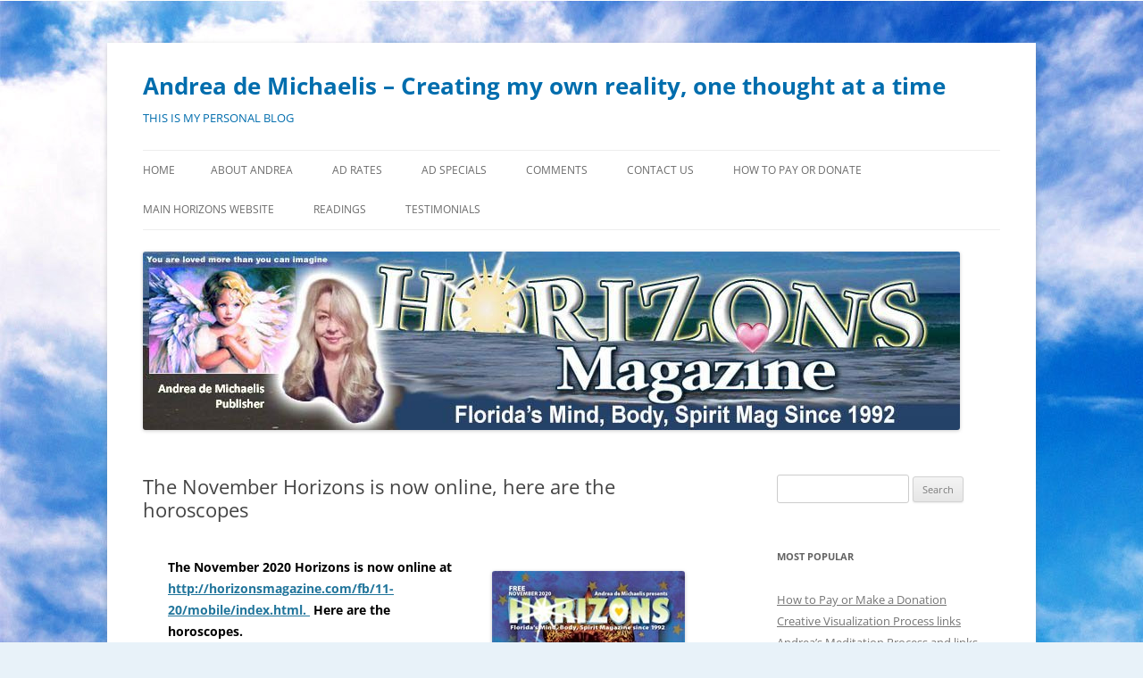

--- FILE ---
content_type: text/html; charset=UTF-8
request_url: http://horizonsmagazine.com/blog/the-november-horizons-is-now-online-here-are-the-horoscopes/
body_size: 18886
content:
<!DOCTYPE html>
<html lang="en-US">
<head>
<meta charset="UTF-8" />
<meta name="viewport" content="width=device-width, initial-scale=1.0" />
<title>The November Horizons is now online, here are the horoscopes | Andrea de Michaelis &#8211; Creating my own reality, one thought at a time</title>
<link rel="profile" href="https://gmpg.org/xfn/11" />
<link rel="pingback" href="http://horizonsmagazine.com/blog/xmlrpc.php">
<meta name='robots' content='max-image-preview:large' />
<link rel="alternate" type="application/rss+xml" title="Andrea de Michaelis - Creating my own reality, one thought at a time &raquo; Feed" href="http://horizonsmagazine.com/blog/feed/" />
<link rel="alternate" type="application/rss+xml" title="Andrea de Michaelis - Creating my own reality, one thought at a time &raquo; Comments Feed" href="http://horizonsmagazine.com/blog/comments/feed/" />
<link rel="alternate" type="application/rss+xml" title="Andrea de Michaelis - Creating my own reality, one thought at a time &raquo; The November Horizons is now online, here are the horoscopes Comments Feed" href="http://horizonsmagazine.com/blog/the-november-horizons-is-now-online-here-are-the-horoscopes/feed/" />
<link rel="alternate" title="oEmbed (JSON)" type="application/json+oembed" href="http://horizonsmagazine.com/blog/wp-json/oembed/1.0/embed?url=http%3A%2F%2Fhorizonsmagazine.com%2Fblog%2Fthe-november-horizons-is-now-online-here-are-the-horoscopes%2F" />
<link rel="alternate" title="oEmbed (XML)" type="text/xml+oembed" href="http://horizonsmagazine.com/blog/wp-json/oembed/1.0/embed?url=http%3A%2F%2Fhorizonsmagazine.com%2Fblog%2Fthe-november-horizons-is-now-online-here-are-the-horoscopes%2F&#038;format=xml" />
<style id='wp-img-auto-sizes-contain-inline-css' type='text/css'>
img:is([sizes=auto i],[sizes^="auto," i]){contain-intrinsic-size:3000px 1500px}
/*# sourceURL=wp-img-auto-sizes-contain-inline-css */
</style>
<style id='wp-emoji-styles-inline-css' type='text/css'>

	img.wp-smiley, img.emoji {
		display: inline !important;
		border: none !important;
		box-shadow: none !important;
		height: 1em !important;
		width: 1em !important;
		margin: 0 0.07em !important;
		vertical-align: -0.1em !important;
		background: none !important;
		padding: 0 !important;
	}
/*# sourceURL=wp-emoji-styles-inline-css */
</style>
<style id='wp-block-library-inline-css' type='text/css'>
:root{--wp-block-synced-color:#7a00df;--wp-block-synced-color--rgb:122,0,223;--wp-bound-block-color:var(--wp-block-synced-color);--wp-editor-canvas-background:#ddd;--wp-admin-theme-color:#007cba;--wp-admin-theme-color--rgb:0,124,186;--wp-admin-theme-color-darker-10:#006ba1;--wp-admin-theme-color-darker-10--rgb:0,107,160.5;--wp-admin-theme-color-darker-20:#005a87;--wp-admin-theme-color-darker-20--rgb:0,90,135;--wp-admin-border-width-focus:2px}@media (min-resolution:192dpi){:root{--wp-admin-border-width-focus:1.5px}}.wp-element-button{cursor:pointer}:root .has-very-light-gray-background-color{background-color:#eee}:root .has-very-dark-gray-background-color{background-color:#313131}:root .has-very-light-gray-color{color:#eee}:root .has-very-dark-gray-color{color:#313131}:root .has-vivid-green-cyan-to-vivid-cyan-blue-gradient-background{background:linear-gradient(135deg,#00d084,#0693e3)}:root .has-purple-crush-gradient-background{background:linear-gradient(135deg,#34e2e4,#4721fb 50%,#ab1dfe)}:root .has-hazy-dawn-gradient-background{background:linear-gradient(135deg,#faaca8,#dad0ec)}:root .has-subdued-olive-gradient-background{background:linear-gradient(135deg,#fafae1,#67a671)}:root .has-atomic-cream-gradient-background{background:linear-gradient(135deg,#fdd79a,#004a59)}:root .has-nightshade-gradient-background{background:linear-gradient(135deg,#330968,#31cdcf)}:root .has-midnight-gradient-background{background:linear-gradient(135deg,#020381,#2874fc)}:root{--wp--preset--font-size--normal:16px;--wp--preset--font-size--huge:42px}.has-regular-font-size{font-size:1em}.has-larger-font-size{font-size:2.625em}.has-normal-font-size{font-size:var(--wp--preset--font-size--normal)}.has-huge-font-size{font-size:var(--wp--preset--font-size--huge)}.has-text-align-center{text-align:center}.has-text-align-left{text-align:left}.has-text-align-right{text-align:right}.has-fit-text{white-space:nowrap!important}#end-resizable-editor-section{display:none}.aligncenter{clear:both}.items-justified-left{justify-content:flex-start}.items-justified-center{justify-content:center}.items-justified-right{justify-content:flex-end}.items-justified-space-between{justify-content:space-between}.screen-reader-text{border:0;clip-path:inset(50%);height:1px;margin:-1px;overflow:hidden;padding:0;position:absolute;width:1px;word-wrap:normal!important}.screen-reader-text:focus{background-color:#ddd;clip-path:none;color:#444;display:block;font-size:1em;height:auto;left:5px;line-height:normal;padding:15px 23px 14px;text-decoration:none;top:5px;width:auto;z-index:100000}html :where(.has-border-color){border-style:solid}html :where([style*=border-top-color]){border-top-style:solid}html :where([style*=border-right-color]){border-right-style:solid}html :where([style*=border-bottom-color]){border-bottom-style:solid}html :where([style*=border-left-color]){border-left-style:solid}html :where([style*=border-width]){border-style:solid}html :where([style*=border-top-width]){border-top-style:solid}html :where([style*=border-right-width]){border-right-style:solid}html :where([style*=border-bottom-width]){border-bottom-style:solid}html :where([style*=border-left-width]){border-left-style:solid}html :where(img[class*=wp-image-]){height:auto;max-width:100%}:where(figure){margin:0 0 1em}html :where(.is-position-sticky){--wp-admin--admin-bar--position-offset:var(--wp-admin--admin-bar--height,0px)}@media screen and (max-width:600px){html :where(.is-position-sticky){--wp-admin--admin-bar--position-offset:0px}}

/*# sourceURL=wp-block-library-inline-css */
</style><style id='global-styles-inline-css' type='text/css'>
:root{--wp--preset--aspect-ratio--square: 1;--wp--preset--aspect-ratio--4-3: 4/3;--wp--preset--aspect-ratio--3-4: 3/4;--wp--preset--aspect-ratio--3-2: 3/2;--wp--preset--aspect-ratio--2-3: 2/3;--wp--preset--aspect-ratio--16-9: 16/9;--wp--preset--aspect-ratio--9-16: 9/16;--wp--preset--color--black: #000000;--wp--preset--color--cyan-bluish-gray: #abb8c3;--wp--preset--color--white: #fff;--wp--preset--color--pale-pink: #f78da7;--wp--preset--color--vivid-red: #cf2e2e;--wp--preset--color--luminous-vivid-orange: #ff6900;--wp--preset--color--luminous-vivid-amber: #fcb900;--wp--preset--color--light-green-cyan: #7bdcb5;--wp--preset--color--vivid-green-cyan: #00d084;--wp--preset--color--pale-cyan-blue: #8ed1fc;--wp--preset--color--vivid-cyan-blue: #0693e3;--wp--preset--color--vivid-purple: #9b51e0;--wp--preset--color--blue: #21759b;--wp--preset--color--dark-gray: #444;--wp--preset--color--medium-gray: #9f9f9f;--wp--preset--color--light-gray: #e6e6e6;--wp--preset--gradient--vivid-cyan-blue-to-vivid-purple: linear-gradient(135deg,rgb(6,147,227) 0%,rgb(155,81,224) 100%);--wp--preset--gradient--light-green-cyan-to-vivid-green-cyan: linear-gradient(135deg,rgb(122,220,180) 0%,rgb(0,208,130) 100%);--wp--preset--gradient--luminous-vivid-amber-to-luminous-vivid-orange: linear-gradient(135deg,rgb(252,185,0) 0%,rgb(255,105,0) 100%);--wp--preset--gradient--luminous-vivid-orange-to-vivid-red: linear-gradient(135deg,rgb(255,105,0) 0%,rgb(207,46,46) 100%);--wp--preset--gradient--very-light-gray-to-cyan-bluish-gray: linear-gradient(135deg,rgb(238,238,238) 0%,rgb(169,184,195) 100%);--wp--preset--gradient--cool-to-warm-spectrum: linear-gradient(135deg,rgb(74,234,220) 0%,rgb(151,120,209) 20%,rgb(207,42,186) 40%,rgb(238,44,130) 60%,rgb(251,105,98) 80%,rgb(254,248,76) 100%);--wp--preset--gradient--blush-light-purple: linear-gradient(135deg,rgb(255,206,236) 0%,rgb(152,150,240) 100%);--wp--preset--gradient--blush-bordeaux: linear-gradient(135deg,rgb(254,205,165) 0%,rgb(254,45,45) 50%,rgb(107,0,62) 100%);--wp--preset--gradient--luminous-dusk: linear-gradient(135deg,rgb(255,203,112) 0%,rgb(199,81,192) 50%,rgb(65,88,208) 100%);--wp--preset--gradient--pale-ocean: linear-gradient(135deg,rgb(255,245,203) 0%,rgb(182,227,212) 50%,rgb(51,167,181) 100%);--wp--preset--gradient--electric-grass: linear-gradient(135deg,rgb(202,248,128) 0%,rgb(113,206,126) 100%);--wp--preset--gradient--midnight: linear-gradient(135deg,rgb(2,3,129) 0%,rgb(40,116,252) 100%);--wp--preset--font-size--small: 13px;--wp--preset--font-size--medium: 20px;--wp--preset--font-size--large: 36px;--wp--preset--font-size--x-large: 42px;--wp--preset--spacing--20: 0.44rem;--wp--preset--spacing--30: 0.67rem;--wp--preset--spacing--40: 1rem;--wp--preset--spacing--50: 1.5rem;--wp--preset--spacing--60: 2.25rem;--wp--preset--spacing--70: 3.38rem;--wp--preset--spacing--80: 5.06rem;--wp--preset--shadow--natural: 6px 6px 9px rgba(0, 0, 0, 0.2);--wp--preset--shadow--deep: 12px 12px 50px rgba(0, 0, 0, 0.4);--wp--preset--shadow--sharp: 6px 6px 0px rgba(0, 0, 0, 0.2);--wp--preset--shadow--outlined: 6px 6px 0px -3px rgb(255, 255, 255), 6px 6px rgb(0, 0, 0);--wp--preset--shadow--crisp: 6px 6px 0px rgb(0, 0, 0);}:where(.is-layout-flex){gap: 0.5em;}:where(.is-layout-grid){gap: 0.5em;}body .is-layout-flex{display: flex;}.is-layout-flex{flex-wrap: wrap;align-items: center;}.is-layout-flex > :is(*, div){margin: 0;}body .is-layout-grid{display: grid;}.is-layout-grid > :is(*, div){margin: 0;}:where(.wp-block-columns.is-layout-flex){gap: 2em;}:where(.wp-block-columns.is-layout-grid){gap: 2em;}:where(.wp-block-post-template.is-layout-flex){gap: 1.25em;}:where(.wp-block-post-template.is-layout-grid){gap: 1.25em;}.has-black-color{color: var(--wp--preset--color--black) !important;}.has-cyan-bluish-gray-color{color: var(--wp--preset--color--cyan-bluish-gray) !important;}.has-white-color{color: var(--wp--preset--color--white) !important;}.has-pale-pink-color{color: var(--wp--preset--color--pale-pink) !important;}.has-vivid-red-color{color: var(--wp--preset--color--vivid-red) !important;}.has-luminous-vivid-orange-color{color: var(--wp--preset--color--luminous-vivid-orange) !important;}.has-luminous-vivid-amber-color{color: var(--wp--preset--color--luminous-vivid-amber) !important;}.has-light-green-cyan-color{color: var(--wp--preset--color--light-green-cyan) !important;}.has-vivid-green-cyan-color{color: var(--wp--preset--color--vivid-green-cyan) !important;}.has-pale-cyan-blue-color{color: var(--wp--preset--color--pale-cyan-blue) !important;}.has-vivid-cyan-blue-color{color: var(--wp--preset--color--vivid-cyan-blue) !important;}.has-vivid-purple-color{color: var(--wp--preset--color--vivid-purple) !important;}.has-black-background-color{background-color: var(--wp--preset--color--black) !important;}.has-cyan-bluish-gray-background-color{background-color: var(--wp--preset--color--cyan-bluish-gray) !important;}.has-white-background-color{background-color: var(--wp--preset--color--white) !important;}.has-pale-pink-background-color{background-color: var(--wp--preset--color--pale-pink) !important;}.has-vivid-red-background-color{background-color: var(--wp--preset--color--vivid-red) !important;}.has-luminous-vivid-orange-background-color{background-color: var(--wp--preset--color--luminous-vivid-orange) !important;}.has-luminous-vivid-amber-background-color{background-color: var(--wp--preset--color--luminous-vivid-amber) !important;}.has-light-green-cyan-background-color{background-color: var(--wp--preset--color--light-green-cyan) !important;}.has-vivid-green-cyan-background-color{background-color: var(--wp--preset--color--vivid-green-cyan) !important;}.has-pale-cyan-blue-background-color{background-color: var(--wp--preset--color--pale-cyan-blue) !important;}.has-vivid-cyan-blue-background-color{background-color: var(--wp--preset--color--vivid-cyan-blue) !important;}.has-vivid-purple-background-color{background-color: var(--wp--preset--color--vivid-purple) !important;}.has-black-border-color{border-color: var(--wp--preset--color--black) !important;}.has-cyan-bluish-gray-border-color{border-color: var(--wp--preset--color--cyan-bluish-gray) !important;}.has-white-border-color{border-color: var(--wp--preset--color--white) !important;}.has-pale-pink-border-color{border-color: var(--wp--preset--color--pale-pink) !important;}.has-vivid-red-border-color{border-color: var(--wp--preset--color--vivid-red) !important;}.has-luminous-vivid-orange-border-color{border-color: var(--wp--preset--color--luminous-vivid-orange) !important;}.has-luminous-vivid-amber-border-color{border-color: var(--wp--preset--color--luminous-vivid-amber) !important;}.has-light-green-cyan-border-color{border-color: var(--wp--preset--color--light-green-cyan) !important;}.has-vivid-green-cyan-border-color{border-color: var(--wp--preset--color--vivid-green-cyan) !important;}.has-pale-cyan-blue-border-color{border-color: var(--wp--preset--color--pale-cyan-blue) !important;}.has-vivid-cyan-blue-border-color{border-color: var(--wp--preset--color--vivid-cyan-blue) !important;}.has-vivid-purple-border-color{border-color: var(--wp--preset--color--vivid-purple) !important;}.has-vivid-cyan-blue-to-vivid-purple-gradient-background{background: var(--wp--preset--gradient--vivid-cyan-blue-to-vivid-purple) !important;}.has-light-green-cyan-to-vivid-green-cyan-gradient-background{background: var(--wp--preset--gradient--light-green-cyan-to-vivid-green-cyan) !important;}.has-luminous-vivid-amber-to-luminous-vivid-orange-gradient-background{background: var(--wp--preset--gradient--luminous-vivid-amber-to-luminous-vivid-orange) !important;}.has-luminous-vivid-orange-to-vivid-red-gradient-background{background: var(--wp--preset--gradient--luminous-vivid-orange-to-vivid-red) !important;}.has-very-light-gray-to-cyan-bluish-gray-gradient-background{background: var(--wp--preset--gradient--very-light-gray-to-cyan-bluish-gray) !important;}.has-cool-to-warm-spectrum-gradient-background{background: var(--wp--preset--gradient--cool-to-warm-spectrum) !important;}.has-blush-light-purple-gradient-background{background: var(--wp--preset--gradient--blush-light-purple) !important;}.has-blush-bordeaux-gradient-background{background: var(--wp--preset--gradient--blush-bordeaux) !important;}.has-luminous-dusk-gradient-background{background: var(--wp--preset--gradient--luminous-dusk) !important;}.has-pale-ocean-gradient-background{background: var(--wp--preset--gradient--pale-ocean) !important;}.has-electric-grass-gradient-background{background: var(--wp--preset--gradient--electric-grass) !important;}.has-midnight-gradient-background{background: var(--wp--preset--gradient--midnight) !important;}.has-small-font-size{font-size: var(--wp--preset--font-size--small) !important;}.has-medium-font-size{font-size: var(--wp--preset--font-size--medium) !important;}.has-large-font-size{font-size: var(--wp--preset--font-size--large) !important;}.has-x-large-font-size{font-size: var(--wp--preset--font-size--x-large) !important;}
/*# sourceURL=global-styles-inline-css */
</style>

<style id='classic-theme-styles-inline-css' type='text/css'>
/*! This file is auto-generated */
.wp-block-button__link{color:#fff;background-color:#32373c;border-radius:9999px;box-shadow:none;text-decoration:none;padding:calc(.667em + 2px) calc(1.333em + 2px);font-size:1.125em}.wp-block-file__button{background:#32373c;color:#fff;text-decoration:none}
/*# sourceURL=/wp-includes/css/classic-themes.min.css */
</style>
<link rel='stylesheet' id='simple-social-share-main-css' href='http://horizonsmagazine.com/blog/wp-content/plugins/simple-social-share/css/style.css?ver=6.9' type='text/css' media='all' />
<link rel='stylesheet' id='tooltipster-css-css' href='http://horizonsmagazine.com/blog/wp-content/plugins/simple-social-share/css/tooltipster.css?ver=6.9' type='text/css' media='all' />
<link rel='stylesheet' id='twentytwelve-fonts-css' href='http://horizonsmagazine.com/blog/wp-content/themes/twentytwelve/fonts/font-open-sans.css?ver=20230328' type='text/css' media='all' />
<link rel='stylesheet' id='twentytwelve-style-css' href='http://horizonsmagazine.com/blog/wp-content/themes/twentytwelve/style.css?ver=20251202' type='text/css' media='all' />
<link rel='stylesheet' id='twentytwelve-block-style-css' href='http://horizonsmagazine.com/blog/wp-content/themes/twentytwelve/css/blocks.css?ver=20251031' type='text/css' media='all' />
<link rel='stylesheet' id='slb_core-css' href='http://horizonsmagazine.com/blog/wp-content/plugins/simple-lightbox/client/css/app.css?ver=2.9.4' type='text/css' media='all' />
<script type="text/javascript" src="http://horizonsmagazine.com/blog/wp-includes/js/jquery/jquery.min.js?ver=3.7.1" id="jquery-core-js"></script>
<script type="text/javascript" src="http://horizonsmagazine.com/blog/wp-includes/js/jquery/jquery-migrate.min.js?ver=3.4.1" id="jquery-migrate-js"></script>
<script type="text/javascript" src="http://horizonsmagazine.com/blog/wp-content/plugins/simple-social-share/js/jquery.tooltipster.js?ver=6.9" id="tooltipster-js-js"></script>
<script type="text/javascript" src="http://horizonsmagazine.com/blog/wp-content/themes/twentytwelve/js/navigation.js?ver=20250303" id="twentytwelve-navigation-js" defer="defer" data-wp-strategy="defer"></script>
<link rel="https://api.w.org/" href="http://horizonsmagazine.com/blog/wp-json/" /><link rel="alternate" title="JSON" type="application/json" href="http://horizonsmagazine.com/blog/wp-json/wp/v2/posts/48446" /><link rel="EditURI" type="application/rsd+xml" title="RSD" href="http://horizonsmagazine.com/blog/xmlrpc.php?rsd" />
<meta name="generator" content="WordPress 6.9" />
<link rel="canonical" href="http://horizonsmagazine.com/blog/the-november-horizons-is-now-online-here-are-the-horoscopes/" />
<link rel='shortlink' href='http://horizonsmagazine.com/blog/?p=48446' />
<!-- Analytics by WP Statistics - https://wp-statistics.com -->
	<style type="text/css" id="twentytwelve-header-css">
			.site-header h1 a,
		.site-header h2 {
			color: #006dad;
		}
		</style>
	<style type="text/css" id="custom-background-css">
body.custom-background { background-color: #e8f2f9; background-image: url("http://horizonsmagazine.com/blog/wp-content/uploads/2016/03/sky-wallpaper-for-adm-blog-bg-copy.jpg"); background-position: left top; background-size: auto; background-repeat: repeat; background-attachment: scroll; }
</style>
	<link rel="icon" href="http://horizonsmagazine.com/blog/wp-content/uploads/2025/10/cropped-heart-for-website-site-identity-for-browser-icon-1-32x32.jpg" sizes="32x32" />
<link rel="icon" href="http://horizonsmagazine.com/blog/wp-content/uploads/2025/10/cropped-heart-for-website-site-identity-for-browser-icon-1-192x192.jpg" sizes="192x192" />
<link rel="apple-touch-icon" href="http://horizonsmagazine.com/blog/wp-content/uploads/2025/10/cropped-heart-for-website-site-identity-for-browser-icon-1-180x180.jpg" />
<meta name="msapplication-TileImage" content="http://horizonsmagazine.com/blog/wp-content/uploads/2025/10/cropped-heart-for-website-site-identity-for-browser-icon-1-270x270.jpg" />
</head>

<body class="wp-singular post-template-default single single-post postid-48446 single-format-standard custom-background wp-embed-responsive wp-theme-twentytwelve custom-font-enabled">
<div id="page" class="hfeed site">
	<a class="screen-reader-text skip-link" href="#content">Skip to content</a>
	<header id="masthead" class="site-header">
		<hgroup>
							<h1 class="site-title"><a href="http://horizonsmagazine.com/blog/" rel="home" >Andrea de Michaelis &#8211; Creating my own reality, one thought at a time</a></h1>
								<h2 class="site-description">THIS IS MY PERSONAL BLOG</h2>
					</hgroup>

		<nav id="site-navigation" class="main-navigation">
			<button class="menu-toggle">Menu</button>
			<div class="nav-menu"><ul>
<li ><a href="http://horizonsmagazine.com/blog/">Home</a></li><li class="page_item page-item-2"><a href="http://horizonsmagazine.com/blog/about-andrea/">About Andrea</a></li>
<li class="page_item page-item-42753"><a href="http://horizonsmagazine.com/blog/our-ad-rates/">Ad Rates</a></li>
<li class="page_item page-item-42750"><a href="http://horizonsmagazine.com/blog/ad-specials/">Ad Specials</a></li>
<li class="page_item page-item-4786"><a href="http://horizonsmagazine.com/blog/4786-2/">Comments</a></li>
<li class="page_item page-item-40557"><a href="http://horizonsmagazine.com/blog/contact-us/">Contact Us</a></li>
<li class="page_item page-item-49407"><a href="http://horizonsmagazine.com/blog/how-to-pay-or-donate/">How to Pay or Donate</a></li>
<li class="page_item page-item-49805"><a href="http://horizonsmagazine.com/blog/main-horizons-website/">MAIN HORIZONS WEBSITE</a></li>
<li class="page_item page-item-36523"><a href="http://horizonsmagazine.com/blog/readings/">Readings</a></li>
<li class="page_item page-item-34228"><a href="http://horizonsmagazine.com/blog/testimonials/">Testimonials</a></li>
</ul></div>
		</nav><!-- #site-navigation -->

				<a href="http://horizonsmagazine.com/blog/"  rel="home"><img src="http://horizonsmagazine.com/blog/wp-content/uploads/2022/03/cropped-horizonsheader-for-blog-updated-3-1-22-copy.jpg" width="915" height="200" alt="Andrea de Michaelis &#8211; Creating my own reality, one thought at a time" class="header-image" srcset="http://horizonsmagazine.com/blog/wp-content/uploads/2022/03/cropped-horizonsheader-for-blog-updated-3-1-22-copy.jpg 915w, http://horizonsmagazine.com/blog/wp-content/uploads/2022/03/cropped-horizonsheader-for-blog-updated-3-1-22-copy-300x66.jpg 300w, http://horizonsmagazine.com/blog/wp-content/uploads/2022/03/cropped-horizonsheader-for-blog-updated-3-1-22-copy-768x168.jpg 768w, http://horizonsmagazine.com/blog/wp-content/uploads/2022/03/cropped-horizonsheader-for-blog-updated-3-1-22-copy-624x136.jpg 624w" sizes="(max-width: 915px) 100vw, 915px" decoding="async" fetchpriority="high" /></a>
			</header><!-- #masthead -->

	<div id="main" class="wrapper">

	<div id="primary" class="site-content">
		<div id="content" role="main">

			
				
	<article id="post-48446" class="post-48446 post type-post status-publish format-standard hentry category-horoscopes">
				<header class="entry-header">
			
						<h1 class="entry-title">The November Horizons is now online, here are the horoscopes</h1>
								</header><!-- .entry-header -->

				<div class="entry-content">
			<div class="entry-content">
<div class="entry-content">
<div id="attachment_48356" class="wp-caption alignright">
<div id="attachment_48448" style="width: 226px" class="wp-caption alignright"><a href="http://horizonsmagazine.com/blog/wp-content/uploads/2020/10/11-2020-HZN-Cvr-3x4-1.jpg" data-slb-active="1" data-slb-asset="944153763" data-slb-internal="0" data-slb-group="48446"><img decoding="async" aria-describedby="caption-attachment-48448" class="size-full wp-image-48448" src="http://horizonsmagazine.com/blog/wp-content/uploads/2020/10/11-2020-HZN-Cvr-3x4-1.jpg" alt="" width="216" height="272" /></a><p id="caption-attachment-48448" class="wp-caption-text"><center>November 2020</center></p></div>
<p><strong><span style="font-size: 1rem; color: #000000;">The November 2020 Horizons is now online at  </span><a style="font-size: 1rem;" href="http://horizonsmagazine.com/fb/11-20/mobile/index.html">http://horizonsmagazine.com/fb/11-20/mobile/index.html. </a> <span style="color: #000000;">Here are the horoscopes.</span></strong></p>
<p><strong><span style="color: #ff0000;">Aries – (March 19 – April 18)</span></strong></p>
<p><strong><span style="color: #000000;">Partner or associate in the spotlight and a fantastic energy, dear Aries! Your sector attached to others receives Mercury in Libra until the 10th and Venus until the 21st.</span></strong></p>
<p><strong><span style="color: #000000;">Your planet, Mars, all month in your sign gives you an extraordinary energy! However, the Sun in Scorpio until the 21st, as well as Mercury from the 11th to the 30th, invites you to a mode of radiation more introspective than active. Do not plunge ahead heedlessly, like the good Aries you are, but first think. The last week, from the 22nd to the 30th, under the Sun in Sagittarius, will be ideal to act! Uranus continues its monetary reform, impacting your sector related to professional money, first decan. Powerful planetary energies always help incite you to changes, which affect your socio-professional sphere, last two decans.  </span></strong></p>
<p><span id="more-48446"></span></p>
<p><strong><span style="color: #ff0000;">Love in General:</span></strong><br />
<strong>Until the 21st, your emotional sector is favored by Venus in Libra facing your sign and Mars in your constellation. With the passionate planetary influxes you aspire to be in a relationship. Until the 10th, Mercury facilitates your exchanges, diplomacy and balance between you and others. It&#8217;s less fluid as of the 11th, you communicate less easily. Be yourself and agree to be in emotional demand.</strong></p>
<p><strong><span style="color: #ff0000;">In a relationship:</span></strong><br />
<strong>A lot of intensity between you! A particularly active libido and feelings dedicated to your couple, your married life should be nice at least until the 21st. Beyond that, you operate just a little bit in introspective mode, this trend could harm this tender harmony but in the last week you find a sentimental expression that is more natural.</strong></p>
<p><strong><span style="color: #ff0000;">Single:</span></strong><br />
<strong>What an emotional craze! You so ardently want to find your way that you forget the fundamentals! Sweetness, elegance, sex appeal and respect for others! Your chances of meeting someone are very real until the 21st and again in the last week. Relax and maybe let the universe do the work!</strong></p>
<h1><strong><span style="color: #ff0000;">Taurus – (April 19 – May 19) </span></strong></h1>
<p><strong>Focus on others and the sweetness of life, dear Taurus! Facing your sign until the 21st, the Sun in Scorpio indicates the increased importance of the partner, of your partner.</strong></p>
<p><strong>Your daily life as well as the sphere of work welcomes Mercury until the 10th and Venus until the 21st: balance and beautiful communication are to be expected in these domains! First decan, Uranus imposes its originality on your secondary temperament, let your inner limits explode! Mars in Aries, in disharmony at your sign, could undermine your self-confidence, shake up your landmarks and do not dramatize anything. An ideal of life is being modified, last two decans. Neptune infuses its faith, its objectivity, relative to your projects and into your social circle: stay pragmatic, second decan. From the 22nd to the 30th, a moment of autumnal introspection.</strong></p>
<p><strong><span style="color: #ff0000;">Love in General:</span></strong><br />
<strong>Venus, your planet, in Libra until the 21st, makes you proud! Sweet, balancing, enamored with beauty, like your sign, it sends its benefits to your area of everyday life: a certain sweetness of life in short! From the 22nd, it&#8217;s even better! Nevertheless, Mars accentuates your annoyance by its brutal influx, your libido could tarnish. Relax!</strong></p>
<p><strong><span style="color: #ff0000;">In a relationship:</span></strong><br />
<strong>A beautiful conjugal complicity. Your words touch the heart of your significant other, after the 11th, your exchanges are all finesse and intuitive. Your feelings breathe tenderness, and passion from the 22nd. Your sensuality sins a bit for lack of confidence and if you replay your fundamentals with your partner?</strong></p>
<p><strong><span style="color: #ff0000;">Single:</span></strong><br />
<strong>Open your eyes at work or near you, a particularly elegant person could appear on your path, especially until the 21st. Then, the universe boosts your conjugal sector, these energies facilitate encounter and romance. Be sure to keep your temperament at all times more quiet than raging!</strong></p>
<h1><strong><span style="color: #ff0000;">Gemini – (May 20 – June 19) </span></strong></h1>
<p><strong>Work in the spotlight and the emotional sector is favored, dear Gemini! The Sun in Scorpio illuminates the area related to your job and your daily routine until the 21st. From the 11th to the 30th, Mercury, your planet, joins this area of life and professional communication is facilitated.</strong></p>
<p><strong>Mercury until the 10th and Venus until the 21st, in Libra, favor your loves and your children, if you are parent. A beautiful energy infused by Mars in Aries helps your projects and animates your social circle. Your socio-professional destiny receives Neptune square, stay realistic, first decan. The powerful energies of the sky always change your relationship to money and the mystery of life, last two decans. From the 22nd, the Sun in Sagittarius facing your sign, warms up your intimate relationship life. Uranus prepares you for major changes underway, only first decan for the moment!</strong></p>
<p><strong><span style="color: #ff0000;">Love in General:</span></strong><br />
<strong>Under the influx of Mars in beautiful aspect to your sign, you will have the powerful desire and the spirit of conquest! Venus supports your sentimental life until the 21st, impacting harmoniously your sector connected to love! In other words, this month predisposes you to clean emotional satisfaction. Look after your words from the 11th, no unnecessary verbal provocation.</strong></p>
<p><strong><span style="color: #ff0000;">In a relationship:</span></strong><br />
<strong>A nice month for two in perspective! The tone to boost your libido, your feelings are in tune with the sensitive expression of your nature and communication is eroticized a bit! What more can the universe ask? Maybe to forget your job once you get home. Calm your powerful mind with love.</strong></p>
<p><strong><span style="color: #ff0000;">Single:</span></strong><br />
<strong>Bet strongly on your social network. Through some sincere friends you could make a meeting, sustainable? From the 22nd, your chances are reinforced a little more! Your whole mind is turned towards the affairs of the heart until the 10th: do you believe in the strength of intention?</strong></p>
<h1><strong><span style="color: #ff0000;">Cancer – (June 20 – July 21) </span></strong></h1>
<p><strong>Increased creativity and a focus on family, dear Cancer! Until the 21st, the Sun in Scorpio strengthens your creativity, even your affectivity. Mercury still in Scorpio from the 11th to the 30th, announces many discussions and exchanges, same sector. Until the 21st, Venus in Libra, supported by Mercury until the 10th, soothes home life and family relationships.</strong></p>
<p><strong>In front of your sign, the cosmic heavyweights bring essential changes to your relationship life, last two decans. Uranus in Taurus awakens the first decade to the great social or project-related upheavals! All month, Mars in Aries pulses its raw power to your socio-professional destiny. Venus tumbles on the 22nd in Scorpio and favors your loves. From the 22nd to the 30th, daily or professional business demands your interest! A nice monthly program!</strong></p>
<p><strong><span style="color: #ff0000;">Love in General:</span></strong><br />
<strong>You have the wind in your sails until the 21st under the luminous influx of the Sun in Scorpio, in beautiful aspect to your sign. Venus greatly favors your love as early as the 22nd. Before, this beautiful planet gave her benefits to your home, it&#8217;s slightly different but nice anyway! Mars in Aries, on the other hand, energizes you with a jolt, do not react too forcefully.</strong></p>
<p><strong><span style="color: #ff0000;">In a relationship:</span></strong><br />
<strong>Many discussions are to be expected between you two. Your cocoon, so important to you, receives Venus until the 21st, your married life flourishes this month away from prying eyes. Then your heart is touched directly from the 22nd. Take care of your libido: softness and tenderness to amplify!</strong></p>
<p><strong><span style="color: #ff0000;">Single:</span></strong><br />
<strong>The universe truly supports your hopes until the 21st and even beyond that, thanks to Venus from the 22nd to the 30th. A meeting at home is possible. Your intuitive sense of contact is strengthened from the 11th to the 30th, your emotional steps should receive beneficial answers. To polish your sensual approach, excitement is very good, nerves less so!</strong></p>
<h1><strong><span style="color: #ff0000;">Leo – (July 22 – August 21) </span></strong></h1>
<p><strong>Effervescence at home and interesting relationships, dear Leo! At home it should be swinging! The Sun in Scorpio sends its power to your family and residential sector, supported by Mercury from the 11th to the 30th: some moves regarding your current home? Mars in Aries, fire sign like yours, no possibility of seeing you fail! The planetary cluster in Libra, Mercury until the 10th, Venus until the 21st, announces a beautiful eloquence; tact, movements and meetings are favored! Your work sector is still receiving slow energy from the sky, your professional commitment is transforming, long-term positive repercussions are underway, last two decans. Neptune whispers in your ear the growing desire to open up to the mystery of life. From the 22nd, creativity! Renewal tickles you, first decan?</strong></p>
<p><strong><span style="color: #ff0000;">Love in General:</span></strong><br />
<strong>Except for the 22nd, a period which should correspond to a blossoming of your love sector, the monthly influxes are promising! The relationship axis receives Mercury, Venus and Mars: you communicate elegantly, your words seduce, your dynamism excites your entourage. Passionate, your real emotional power has a positive influence on your emotional life. You are pampered, your vibrant nature should be appreciated!</strong></p>
<p><strong><span style="color: #ff0000;">In a relationship:</span></strong><br />
<strong>The planets related to emotions are favorable to you, you communicate easily with your other half, your feelings, until the 21st, are loving and expressive, your passionate libido even insatiable! For two, this month promises to be easy, especially if you decorate it with a few chosen outings, preferably outside the family context, a bit too electric.</strong></p>
<p><strong><span style="color: #ff0000;">Single:</span></strong><br />
<strong>Bet on a meeting during a small trip. The universe indicates a context of encounter focused on the intellect and sociability. In other words, open your eyes and fix your hair during neighborhood encounters and other everyday outings. Hyper dynamic, opportune moment to check your power of seduction!</strong></p>
<h1><span style="color: #ff0000;"><strong>Virgo – (Aug 22 – Sept 21)</strong></span></h1>
<p><strong>A powerful spirit and finances are favored, dear Virgo! The planet cluster in Scorpio, the Sun until the 21st and Mercury from the 11th to the 30th, boosts your intellectual capacities, so dear to your temperament! Until the 10th, your thoughts focus on the concrete: Mercury and Venus in Libra could allow an increase in your income, a growing interest in your financial affairs.</strong></p>
<p><strong>Mars in Aries awakens your carnal instincts, raises existential questions. First decan, Uranus awakens in you sudden desires for renewal! Your loving and creative sector is in turmoil, last two decans. Neptune brings his faith, his artistic vagueness to intimate relationship life, second decan. From the 22nd to the 30th, home and family relationships, heat up or reheat! And if you instilled your joy of living in your family?</strong></p>
<p><strong><span style="color: #ff0000;">Love in General:</span></strong><br />
<strong>Your feelings of love are very practical this month. Venus in Libra until the 21st, inspires you with an increased material interest which could take you away, a bit, from sentimental affairs. From the 22nd on the other hand, Venus in Scorpio awakens you to a powerful desire! A libido strong even passionate, your nature yet reserved, could surprise more than one!</strong></p>
<p><strong><span style="color: #ff0000;">In a relationship:</span></strong><br />
<strong>Your way of expressing your feelings continues its transformation, last two decans. The monthly influx announces a bit of possessiveness, until the 21st, which you will have to manage in order to preserve your conjugal harmony. Tact and finesse are recommended. An active and intense libido, if necessary, you will perfectly prove your attachment!</strong></p>
<p><strong><span style="color: #ff0000;">Single:</span></strong><br />
<strong>The first three weeks are favorable for a quality meeting. However, avoid mixing your heart with your wallet, it&#8217;s rarely a good combo! A local trip or something in the mail could help the emergence of a romance. Last week, Venus accentuates your passionate side, which is often hidden!</strong></p>
<h1><strong><span style="color: #ff0000;">Libra – (Sept 22 – Oct 21) </span></strong></h1>
<p><strong>Charisma and friendly contacts, dear Libra! You start the month with Venus, your planet, in your sign until the 21st and Mercury until the 10th, full of charm and eloquence, you are well off! The Sun in Scorpio comes to titillate your area related to your finances and your donations: what do you want to privilege? In front of you, Mars takes its place in Aries, suggests a strengthened importance of your intimate and associative relationships; shaking up the home and family side last two decans. At work, Neptune distills his fantasy but also his evanescence, your daily routine could be complicated, second decan. And if you were planning a health check? Uranus increases your sensual and material needs and invites you to open up to spiritual interests, first decan. From the 22nd to the 30th, happy contacts!</strong></p>
<p><strong><span style="color: #ff0000;">Love in General:</span></strong><br />
<strong>Your Sun accompanied by the sweet Venus until the 21st gives a glimpse of some obvious benefits! Irresistible charm! Mercury assures you the right communication and Mars in Aries a foolproof punch. Passionate, enterprising, the monthly energies spoil you, you fool around too, but it&#8217;s for a good cause! At the end of the month, do not confuse sincere attachment with untimely possession.</strong></p>
<p><strong><span style="color: #ff0000;">In a relationship:</span></strong><br />
<strong>Your other half wants to be heard. Balance and equity are to be put in place within your couple. Some shouting matches are possible but not serious. A powerful sensuality to share should satisfy you fully. The period until the 21st is ideal to win back your partner!</strong></p>
<p><strong><span style="color: #ff0000;">Single:</span></strong><br />
<strong>Your devastating charm should help you conquer the object of your desire. Bet on your close entourage and also your contractual partners. However, from the 11th to the 30th, Mercury makes your remarks a bit sharp, do not rush your interlocutors. Your enthusiasm will be conquering, here again, dose your desires and your wishes.</strong></p>
<h2><span style="color: #ff0000;"><strong>Scorpio – (Oct 22 – Nov 20)</strong></span></h2>
<p><strong>Happy birthday, dear Scorpio! The Sun, with you until the 21st, meets Mercury from the 11th to the 30th: mental strategy and tactics are in the spotlight! Until the 10th, your thoughts are secret, as well as your feelings, until the 21st. Your energy is diffused in your daily life and your job, under the influxes of Mars in Aries.</strong></p>
<p><strong>Jupiter, Saturn and Pluto always provoke salutary questioning, your mind opens up, last two decans. Neptune in Pisces sends its mystical light to your love or your relationship with your children, if you are a parent, second decan. Always in place, facing your constellation, Uranus in Taurus seeks to destabilize you through your intimate relationships, first decan. From the 22nd to the 30th, Watch your assets, your mind sifts through everything!</strong></p>
<p><strong><span style="color: #ff0000;">Love in General:</span></strong><br />
<strong>Love escapes you until the 21st. Venus hides and could either announce a story lived in the shadows, or a temporary withdrawal of a current story. Your sensuality, without taboo and without satiety, will have to contend with powerful energies, but a brutal stalling! Yet, you like subtlety. Patience until the 22nd, your feelings will be in sync with your personality!</strong></p>
<p><strong><span style="color: #ff0000;">In a relationship:</span></strong><br />
<strong>Long-time couple you know each other by heart, this will help your rapport considerably this month. Venus plays the flirt until the 21st, Mars blows in a flurry of desires and caresses! Bet on your explicit libido, forget sentimental flights and be pragmatic! The last week is more emotional!</strong></p>
<p><strong><span style="color: #ff0000;">Single:</span></strong><br />
<strong>The professional sphere could promote a flash encounter, based on sensuality rather than pure feelings. Unless someone in total intellectual resonance with you makes their appearance from the 11th to the 30th. Charismatic until the 21st, take advantage of your external light to provoke a romance favored since the 22nd.</strong></p>
<h1><strong><span style="color: #ff0000;">Sagittarius – (Nov 21– Dec 20) </span></strong></h1>
<p><strong>Introspection and a beautiful, creative energy, dear Sagittarius! Until the 21st, the Sun in Sagittarius acts on your sector connected to your inner life. From the 11th to the 30th, your thoughts also take this depth. You are sentimental until the 21st, fraternal or even globalist! After the 22nd, emotions are tinged with passion. A superb creative energy accompanies you throughout the month.</strong></p>
<p><strong>Your projects and friends have the wind in their sails until the 10th. Your finances are regenerated and anchored, last two decans, while a certain doubt can interfere in your family circle, second decan. A desire to change jobs may appear to you, unless a sudden upheaval linked to your daily life induces it, first decan. From the 22nd to the 30th, the Sun arrives in your constellation, you radiate with your natural fire!</strong></p>
<p><strong><span style="color: #ff0000;">Love in General:</span></strong><br />
<strong>Monthly emotional impulses play the card of friendly love! You are well surrounded by your social circle until the 21st. This easy and light communication reinforces beneficial feelings, until the 10th. Mars in Aries, in beautiful aspect to your sign, announces an intensity of your carnal needs and your creativity. From the 22nd, Venus accentuates this sentimental vivacity, passion consumes you!</strong></p>
<p><strong><span style="color: #ff0000;">In a relationship:</span></strong><br />
<strong>The planets pamper your married life. Between the friends who are present, seductive projects and a particularly active and intense libido, you will certainly be busy together! Relativize serious thoughts, but not somber, that may invade your mind. Share with your other half, the happiness of being together!</strong></p>
<p><strong><span style="color: #ff0000;">Single:</span></strong><br />
<strong>Real opportunities for meetings are present! Indeed, Venus serves your designs until the 21st, bet on your social circle while Mars brings his passion, his spirit of conquest to your area of love! Even the last week could facilitate a secret romance. If you stay single, you have lost faith!</strong></p>
<h1><strong><span style="color: #ff0000;">Capricorn – (Dec 21 – Jan 19) </span></strong></h1>
<p><strong>Your socio-professional axis is energized and the focus is friendly, dear Capricorn! The Sun in Scorpio until the 21st favors all that concerns your friends, your projects, your utopias! It will be stronger on the 11th when Mercury will also enter this sign: to you the collectivist, revolutionary ideas! Your socio-professional destiny receives Mercury until the 10th and Venus until the 21st, in Libra, discussions and charm can help this sector. Square in your sign, Mars in Aries, establishes a family or residential climate, which is a little tense, stay zen. Heavenly heavyweights always accompany you, last two decans, the regeneration is in you! Uranus shakes up your loves or your children and a surprise is in sight, first decan. From the 22nd to the 30th, you are introspective or partisan of a meditative retreat, it is seasonal!</strong></p>
<p><strong><span style="color: #ff0000;">Love in General:</span></strong><br />
<strong>Delicate emotional energies for your sign. In square, they induce a bit of excess and impatience. Until the 21st, Venus escapes you a bit and then Mars shakes up your intimacy. It&#8217;s much better from the 22nd, you find the passion that often drives your temperament, which is more sentimental than it seems. Excellent morale from the 11th, enough to put an end to eventual emotional stress.</strong></p>
<p><strong><span style="color: #ff0000;">In a relationship:</span></strong><br />
<strong>Together you pass between the drops! You enjoy your friends, you imagine long-term projects and avoid family meals that could be a bit conflicting. Do not impose constraints on the pretext that you are responsible. The last week is purely in love, enjoy!</strong></p>
<p><strong><span style="color: #ff0000;">Single:</span></strong><br />
<strong>An encounter at first sight, the specialty of Uranus, could be relevant for the first decan. For all, take care of your dynamism, do not confuse it with eagerness. Your social circle can promote romance until the 21st and even true love from the 22nd. Its your turn to play!</strong></p>
<h1><strong><span style="color: #ff0000;">Aquarius – (Jan 20 – Feb 17)</span></strong></h1>
<p><strong>Your socio-professional destiny is in progress and your relationships are friendly, dear Aquarius! Until the 21st, the Sun in Scorpion activates your desire to climb the professional hierarchy as well as an increase your network, Mercury in the same sign from the 11th to the 30th. Uranus, your planet, shakes up your residential or family sector, first decan.</strong></p>
<p><strong>Venus until the 21st makes you idealistic, then from the 22nd to the 30th, your charm could favor your general destiny. Mars in Aries boosts your quick wit and your movements and neighborhood relationships are favored. Stay vigilant regarding your regular resources, Neptune blurs things, second decan. The heavyweights of the universe act in depth as they are always determined to prepare you for major changes, last two decans. From the 22nd to the 30th, projects or friends are in focus!</strong></p>
<p><strong><span style="color: #ff0000;">Love in General:</span></strong><br />
<strong>The planets are sweet with your loves! Venus in Libra announces an increase in your desire to express your feelings while Mars in Aries enhances your sex appeal and promotes your libido as well as your vitality. Your word is impeccable until the 10th, attractive and penetrating from the 11th to the 30th. You have the assets in hand to live emotional matters serenely this month.</strong></p>
<p><strong><span style="color: #ff0000;">In a relationship:</span></strong><br />
<strong>Unless you prefer your career to the detriment of your partner, the influxes are fully committed to you! Sentimental delicacy, idealization of your spouse, a healthy and active libido, what better way to share and live together!? A devilish charmer, even your words serve your married life. How fortunate!</strong></p>
<p><strong><span style="color: #ff0000;">Single:</span></strong><br />
<strong>At the end of this month, it&#8217;s a safe bet that your love status will have changed! No planet thwarts the benefits provided by Venus and Mars, with the help of Mercury who provides you with an effective and charming capacity for communication. Open your eyes in your neighborhood or in your social circle.</strong></p>
<h1><strong><span style="color: #ff0000;">Pisces – (Feb 18 – March 18)</span></strong></h1>
<p><strong>Finances and an ideal of life on today&#8217;s menu, dear Pisces! The cluster in Scorpio: the Sun until the 21st and Mercury from the 11th to the 30th, sensitizes you to your ideal of life, to a more active spirituality. The cluster in Libra: Mercury until the 10th, Venus until the 21st, strengthens your carnal power, your interest in pecuniary affairs and other mysteries of life.</strong></p>
<p><strong>Mars in Aries comes to shake up your sector attached to your assets, you defend your wallet tooth and nail. Expenses and returns on the rise! Second decan, you are inspired, sometimes messy. Uranus changes the way you communicate, first decan. A solid friendly social circle and facilitated projects, last two decans. From the 22nd, the Sun illuminates your socio-professional destiny, a good time if you were hoping for a raise!</strong></p>
<p><strong><span style="color: #ff0000;">Love in General:</span></strong><br />
<strong>Intensity! Until the 21st, your feelings will be worn a bit to exaggeration, moderate your emotional aspirations. Mars, all fire all flame, appeases nothing, on the contrary, he endows you with a solid carnal and possessive appetite, your heart will boil! You are stronger than it sounds, but your vulnerability, real, is expressed when your heart is concerned. Relax, breathe and dramatize nothing!</strong></p>
<p><strong><span style="color: #ff0000;">In a relationship:</span></strong><br />
<strong>Very inspired until the 21st, the deep energies of Scorpio melt with yours, you are more magnetic, more idealistic, your married life benefits. Your feelings are volcanic, your libido burning, your other half should discover a part of you unknown! Unless all this intensity scares you?</strong></p>
<p><strong><span style="color: #ff0000;">Single:</span></strong><br />
<strong>A beautiful conquering energy will carry you throughout the month. The emotional planets inspire you with important desires, an encounter with a partner that you &#8220;recognize&#8221; can occur. Nothing obvious, the more we look for the result, the less we get it. Let it happen, including chance, it&#8217;s an effective strategy! </strong></p>
</div>
</div>
</div>
<p>&nbsp;</p>
<div id="s-share-buttons" class="horizontal-w-c-circular s-share-w-c"><a href="http://www.facebook.com/sharer.php?u=http://horizonsmagazine.com/blog/the-november-horizons-is-now-online-here-are-the-horoscopes/" target="_blank" title="Share to Facebook" class="s3-facebook hint--top"></a><a href="http://twitter.com/intent/tweet?text=The November Horizons is now online, here are the horoscopes&url=http://horizonsmagazine.com/blog/the-november-horizons-is-now-online-here-are-the-horoscopes/" target="_blank"  title="Share to Twitter" class="s3-twitter hint--top"></a><a href="https://plus.google.com/share?url=http://horizonsmagazine.com/blog/the-november-horizons-is-now-online-here-are-the-horoscopes/" target="_blank"  title="Share to Google Plus" class="s3-google-plus hint--top"></a><a href="http://www.linkedin.com/shareArticle?mini=true&url=http://horizonsmagazine.com/blog/the-november-horizons-is-now-online-here-are-the-horoscopes/" target="_blank" title="Share to LinkedIn" class="s3-linkedin hint--top"></a><div class="pinit-btn-div"><a href="//www.pinterest.com/pin/create/button/" data-pin-do="buttonBookmark"  data-pin-color="red" title="Share to Pinterest" class="s3-pinterest hint--top"></a></div>
								<script type="text/javascript" async defer src="//assets.pinterest.com/js/pinit.js"></script><a href="mailto:?Subject=The%20November%20Horizons%20is%20now%20online,%20here%20are%20the%20horoscopes&Body=Here%20is%20the%20link%20to%20the%20article:%20http://horizonsmagazine.com/blog/the-november-horizons-is-now-online-here-are-the-horoscopes/" title="Email this article" class="s3-email hint--top"></a></div>					</div><!-- .entry-content -->
		
		<footer class="entry-meta">
			This entry was posted in <a href="http://horizonsmagazine.com/blog/category/horoscopes/" rel="category tag">Horoscopes</a> on <a href="http://horizonsmagazine.com/blog/the-november-horizons-is-now-online-here-are-the-horoscopes/" title="6:55 pm" rel="bookmark"><time class="entry-date" datetime="2020-10-30T18:55:27-05:00">October 30, 2020</time></a><span class="by-author"> by <span class="author vcard"><a class="url fn n" href="http://horizonsmagazine.com/blog/author/andrea/" title="View all posts by Andrea" rel="author">Andrea</a></span></span>.								</footer><!-- .entry-meta -->
	</article><!-- #post -->

				<nav class="nav-single">
					<h3 class="assistive-text">Post navigation</h3>
					<span class="nav-previous"><a href="http://horizonsmagazine.com/blog/the-october-horizons-is-now-online-here-are-the-horoscopes/" rel="prev"><span class="meta-nav">&larr;</span> The October Horizons is now online, here are the horoscopes</a></span>
					<span class="nav-next"><a href="http://horizonsmagazine.com/blog/the-december-2020-horizons-is-now-online-and-here-are-the-horoscopes/" rel="next">The December 2020 Horizons is now online and here are the horoscopes <span class="meta-nav">&rarr;</span></a></span>
				</nav><!-- .nav-single -->

				
<div id="comments" class="comments-area">

	
	
	
</div><!-- #comments .comments-area -->

			
		</div><!-- #content -->
	</div><!-- #primary -->


			<div id="secondary" class="widget-area" role="complementary">
			<aside id="search-2" class="widget widget_search"><form role="search" method="get" id="searchform" class="searchform" action="http://horizonsmagazine.com/blog/">
				<div>
					<label class="screen-reader-text" for="s">Search for:</label>
					<input type="text" value="" name="s" id="s" />
					<input type="submit" id="searchsubmit" value="Search" />
				</div>
			</form></aside><aside id="text-2" class="widget widget_text">			<div class="textwidget"></div>
		</aside><aside id="nav_menu-2" class="widget widget_nav_menu"><h3 class="widget-title">Most Popular</h3><div class="menu-most-popular-container"><ul id="menu-most-popular" class="menu"><li id="menu-item-49405" class="menu-item menu-item-type-post_type menu-item-object-post menu-item-49405"><a href="http://horizonsmagazine.com/blog/how-to-pay-or-make-a-donation/">How to Pay or Make a Donation</a></li>
<li id="menu-item-44387" class="menu-item menu-item-type-post_type menu-item-object-post menu-item-44387"><a href="http://horizonsmagazine.com/blog/doing-experimental-creat-ive-visualizations-the-creative-visualization-process/">Creative Visualization Process links</a></li>
<li id="menu-item-44386" class="menu-item menu-item-type-post_type menu-item-object-post menu-item-44386"><a href="http://horizonsmagazine.com/blog/andreas-meditation-process-2/">Andrea’s Meditation Process and links</a></li>
<li id="menu-item-49401" class="menu-item menu-item-type-post_type menu-item-object-post menu-item-49401"><a href="http://horizonsmagazine.com/blog/michelle-whitedove-1968-2022/">Michelle Whitedove 1968-2022</a></li>
<li id="menu-item-44388" class="menu-item menu-item-type-post_type menu-item-object-post menu-item-44388"><a href="http://horizonsmagazine.com/blog/dealing-with-insomnia-using-natural-sleep-remedies/">Insomnia &#8211; Natural Sleep Remedies</a></li>
<li id="menu-item-46263" class="menu-item menu-item-type-custom menu-item-object-custom menu-item-46263"><a href="http://horizonsmagazine.com/blog/psychic-friends-20-tips-on-becoming-psychic-2/">20 Tips on Becoming Psychic</a></li>
<li id="menu-item-48423" class="menu-item menu-item-type-custom menu-item-object-custom menu-item-48423"><a href="http://horizonsmagazine.com/blog/doreen-virtue-celebrity-clients-law-of-attraction/">Celebrity Clients; Psychic Friends Network</a></li>
<li id="menu-item-39073" class="menu-item menu-item-type-post_type menu-item-object-page menu-item-39073"><a href="http://horizonsmagazine.com/blog/readings/">Readings</a></li>
<li id="menu-item-39071" class="menu-item menu-item-type-post_type menu-item-object-page menu-item-39071"><a href="http://horizonsmagazine.com/blog/about-andrea/">About Andrea</a></li>
<li id="menu-item-45252" class="menu-item menu-item-type-custom menu-item-object-custom menu-item-45252"><a href="http://horizonsmagazine.com/blog/13-steps-back-to-balance/">13 Steps Back to Balance</a></li>
<li id="menu-item-45439" class="menu-item menu-item-type-post_type menu-item-object-post menu-item-45439"><a href="http://horizonsmagazine.com/blog/the-end-of-death-as-we-know-it-what-the-crossing-over-experience-was-like-as-reported-by-those-who-made-the-transition/">The End of Death As We Know It:  What The Crossing Over Experience Was Like As Reported By Those Who Made The Transition</a></li>
<li id="menu-item-49205" class="menu-item menu-item-type-post_type menu-item-object-post menu-item-49205"><a href="http://horizonsmagazine.com/blog/my-ouija-board-story/">My Ouija Board Story, Tips for Using Ouija</a></li>
</ul></div></aside>
		<aside id="recent-posts-2" class="widget widget_recent_entries">
		<h3 class="widget-title">Recent Posts</h3>
		<ul>
											<li>
					<a href="http://horizonsmagazine.com/blog/the-january-2026-horizons-is-now-online-here-are-the-horoscopes/">The January 2026 Horizons is now online, here are the horoscopes</a>
									</li>
											<li>
					<a href="http://horizonsmagazine.com/blog/december-2025-horoscopes/">The DEC 2025 Horizons is now online, here are the horoscopes</a>
									</li>
											<li>
					<a href="http://horizonsmagazine.com/blog/the-nov-2025-horizons-is-now-online-here-are-the-horoscopes/">The Nov 2025 Horizons is now online, here are the horoscopes</a>
									</li>
											<li>
					<a href="http://horizonsmagazine.com/blog/the-oct-2025-horizons-is-now-online-here-are-the-horoscopes-the-sept-2025-horizons-is-now-online-here-are-the-horoscopes/">The Oct 2025 Horizons is now online, here are the horoscopes</a>
									</li>
											<li>
					<a href="http://horizonsmagazine.com/blog/the-sept-2025-horizons-is-now-online-here-are-the-horoscopes/">The Sept 2025 Horizons is now online, here are the horoscopes</a>
									</li>
											<li>
					<a href="http://horizonsmagazine.com/blog/an-email-reading-how-can-i-regain-my-faith-despite-fear/">An Email Reading How Can I Regain My Faith Despite Fear?</a>
									</li>
											<li>
					<a href="http://horizonsmagazine.com/blog/the-august-horizons-is-now-online-here-are-the-horoscopes-3/">The August Horizons is now online, here are the horoscopes</a>
									</li>
											<li>
					<a href="http://horizonsmagazine.com/blog/transcript-abraham-hicks-being-interviewed-by-oprah/">Transcript Abraham-Hicks being interviewed by Oprah</a>
									</li>
											<li>
					<a href="http://horizonsmagazine.com/blog/the-july-2025-horizons-is-now-online-here-are-the-horoscopes/">The July 2025 Horizons is now online, here are the horoscopes</a>
									</li>
											<li>
					<a href="http://horizonsmagazine.com/blog/the-june-2025-horizons-is-now-online-here-are-the-horoscopes/">The June 2025 Horizons is now online, here are the horoscopes</a>
									</li>
					</ul>

		</aside><aside id="annual_archive_widget-2" class="widget Annual_Archive_Widget">		<ul>
			<li><a href='http://horizonsmagazine.com/blog/2025/'>2025</a></li>
	<li><a href='http://horizonsmagazine.com/blog/2024/'>2024</a></li>
	<li><a href='http://horizonsmagazine.com/blog/2023/'>2023</a></li>
	<li><a href='http://horizonsmagazine.com/blog/2022/'>2022</a></li>
	<li><a href='http://horizonsmagazine.com/blog/2021/'>2021</a></li>
	<li><a href='http://horizonsmagazine.com/blog/2020/'>2020</a></li>
	<li><a href='http://horizonsmagazine.com/blog/2019/'>2019</a></li>
	<li><a href='http://horizonsmagazine.com/blog/2018/'>2018</a></li>
	<li><a href='http://horizonsmagazine.com/blog/2017/'>2017</a></li>
	<li><a href='http://horizonsmagazine.com/blog/2016/'>2016</a></li>
	<li><a href='http://horizonsmagazine.com/blog/2015/'>2015</a></li>
	<li><a href='http://horizonsmagazine.com/blog/2014/'>2014</a></li>
	<li><a href='http://horizonsmagazine.com/blog/2013/'>2013</a></li>
	<li><a href='http://horizonsmagazine.com/blog/2012/'>2012</a></li>
	<li><a href='http://horizonsmagazine.com/blog/2011/'>2011</a></li>
	<li><a href='http://horizonsmagazine.com/blog/2010/'>2010</a></li>
	<li><a href='http://horizonsmagazine.com/blog/2009/'>2009</a></li>
	<li><a href='http://horizonsmagazine.com/blog/2008/'>2008</a></li>
	<li><a href='http://horizonsmagazine.com/blog/2007/'>2007</a></li>
	<li><a href='http://horizonsmagazine.com/blog/2006/'>2006</a></li>
	<li><a href='http://horizonsmagazine.com/blog/2005/'>2005</a></li>
		</ul>
		</aside><aside id="meta-2" class="widget widget_meta"><h3 class="widget-title">Meta</h3>
		<ul>
						<li><a href="http://horizonsmagazine.com/blog/wp-login.php">Log in</a></li>
			<li><a href="http://horizonsmagazine.com/blog/feed/">Entries feed</a></li>
			<li><a href="http://horizonsmagazine.com/blog/comments/feed/">Comments feed</a></li>

			<li><a href="https://wordpress.org/">WordPress.org</a></li>
		</ul>

		</aside>		</div><!-- #secondary -->
		</div><!-- #main .wrapper -->
	<footer id="colophon" role="contentinfo">
		<div class="site-info">
									<a href="https://wordpress.org/" class="imprint" title="Semantic Personal Publishing Platform">
				Proudly powered by WordPress			</a>
		</div><!-- .site-info -->
	</footer><!-- #colophon -->
</div><!-- #page -->

<script type="speculationrules">
{"prefetch":[{"source":"document","where":{"and":[{"href_matches":"/blog/*"},{"not":{"href_matches":["/blog/wp-*.php","/blog/wp-admin/*","/blog/wp-content/uploads/*","/blog/wp-content/*","/blog/wp-content/plugins/*","/blog/wp-content/themes/twentytwelve/*","/blog/*\\?(.+)"]}},{"not":{"selector_matches":"a[rel~=\"nofollow\"]"}},{"not":{"selector_matches":".no-prefetch, .no-prefetch a"}}]},"eagerness":"conservative"}]}
</script>
			<script>
				jQuery(document).ready(function($) {
	            $(".hint--top").tooltipster({animation: "grow",});
	        	});
			</script>
			<script type="text/javascript" src="http://horizonsmagazine.com/blog/wp-content/plugins/simple-lightbox/client/js/prod/lib.core.js?ver=2.9.4" id="slb_core-js"></script>
<script type="text/javascript" src="http://horizonsmagazine.com/blog/wp-content/plugins/simple-lightbox/client/js/prod/lib.view.js?ver=2.9.4" id="slb_view-js"></script>
<script type="text/javascript" src="http://horizonsmagazine.com/blog/wp-content/plugins/simple-lightbox/themes/baseline/js/prod/client.js?ver=2.9.4" id="slb-asset-slb_baseline-base-js"></script>
<script type="text/javascript" src="http://horizonsmagazine.com/blog/wp-content/plugins/simple-lightbox/themes/default/js/prod/client.js?ver=2.9.4" id="slb-asset-slb_default-base-js"></script>
<script type="text/javascript" src="http://horizonsmagazine.com/blog/wp-content/plugins/simple-lightbox/template-tags/item/js/prod/tag.item.js?ver=2.9.4" id="slb-asset-item-base-js"></script>
<script type="text/javascript" src="http://horizonsmagazine.com/blog/wp-content/plugins/simple-lightbox/template-tags/ui/js/prod/tag.ui.js?ver=2.9.4" id="slb-asset-ui-base-js"></script>
<script type="text/javascript" src="http://horizonsmagazine.com/blog/wp-content/plugins/simple-lightbox/content-handlers/image/js/prod/handler.image.js?ver=2.9.4" id="slb-asset-image-base-js"></script>
<script id="wp-emoji-settings" type="application/json">
{"baseUrl":"https://s.w.org/images/core/emoji/17.0.2/72x72/","ext":".png","svgUrl":"https://s.w.org/images/core/emoji/17.0.2/svg/","svgExt":".svg","source":{"concatemoji":"http://horizonsmagazine.com/blog/wp-includes/js/wp-emoji-release.min.js?ver=6.9"}}
</script>
<script type="module">
/* <![CDATA[ */
/*! This file is auto-generated */
const a=JSON.parse(document.getElementById("wp-emoji-settings").textContent),o=(window._wpemojiSettings=a,"wpEmojiSettingsSupports"),s=["flag","emoji"];function i(e){try{var t={supportTests:e,timestamp:(new Date).valueOf()};sessionStorage.setItem(o,JSON.stringify(t))}catch(e){}}function c(e,t,n){e.clearRect(0,0,e.canvas.width,e.canvas.height),e.fillText(t,0,0);t=new Uint32Array(e.getImageData(0,0,e.canvas.width,e.canvas.height).data);e.clearRect(0,0,e.canvas.width,e.canvas.height),e.fillText(n,0,0);const a=new Uint32Array(e.getImageData(0,0,e.canvas.width,e.canvas.height).data);return t.every((e,t)=>e===a[t])}function p(e,t){e.clearRect(0,0,e.canvas.width,e.canvas.height),e.fillText(t,0,0);var n=e.getImageData(16,16,1,1);for(let e=0;e<n.data.length;e++)if(0!==n.data[e])return!1;return!0}function u(e,t,n,a){switch(t){case"flag":return n(e,"\ud83c\udff3\ufe0f\u200d\u26a7\ufe0f","\ud83c\udff3\ufe0f\u200b\u26a7\ufe0f")?!1:!n(e,"\ud83c\udde8\ud83c\uddf6","\ud83c\udde8\u200b\ud83c\uddf6")&&!n(e,"\ud83c\udff4\udb40\udc67\udb40\udc62\udb40\udc65\udb40\udc6e\udb40\udc67\udb40\udc7f","\ud83c\udff4\u200b\udb40\udc67\u200b\udb40\udc62\u200b\udb40\udc65\u200b\udb40\udc6e\u200b\udb40\udc67\u200b\udb40\udc7f");case"emoji":return!a(e,"\ud83e\u1fac8")}return!1}function f(e,t,n,a){let r;const o=(r="undefined"!=typeof WorkerGlobalScope&&self instanceof WorkerGlobalScope?new OffscreenCanvas(300,150):document.createElement("canvas")).getContext("2d",{willReadFrequently:!0}),s=(o.textBaseline="top",o.font="600 32px Arial",{});return e.forEach(e=>{s[e]=t(o,e,n,a)}),s}function r(e){var t=document.createElement("script");t.src=e,t.defer=!0,document.head.appendChild(t)}a.supports={everything:!0,everythingExceptFlag:!0},new Promise(t=>{let n=function(){try{var e=JSON.parse(sessionStorage.getItem(o));if("object"==typeof e&&"number"==typeof e.timestamp&&(new Date).valueOf()<e.timestamp+604800&&"object"==typeof e.supportTests)return e.supportTests}catch(e){}return null}();if(!n){if("undefined"!=typeof Worker&&"undefined"!=typeof OffscreenCanvas&&"undefined"!=typeof URL&&URL.createObjectURL&&"undefined"!=typeof Blob)try{var e="postMessage("+f.toString()+"("+[JSON.stringify(s),u.toString(),c.toString(),p.toString()].join(",")+"));",a=new Blob([e],{type:"text/javascript"});const r=new Worker(URL.createObjectURL(a),{name:"wpTestEmojiSupports"});return void(r.onmessage=e=>{i(n=e.data),r.terminate(),t(n)})}catch(e){}i(n=f(s,u,c,p))}t(n)}).then(e=>{for(const n in e)a.supports[n]=e[n],a.supports.everything=a.supports.everything&&a.supports[n],"flag"!==n&&(a.supports.everythingExceptFlag=a.supports.everythingExceptFlag&&a.supports[n]);var t;a.supports.everythingExceptFlag=a.supports.everythingExceptFlag&&!a.supports.flag,a.supports.everything||((t=a.source||{}).concatemoji?r(t.concatemoji):t.wpemoji&&t.twemoji&&(r(t.twemoji),r(t.wpemoji)))});
//# sourceURL=http://horizonsmagazine.com/blog/wp-includes/js/wp-emoji-loader.min.js
/* ]]> */
</script>
<script type="text/javascript" id="slb_footer">/* <![CDATA[ */if ( !!window.jQuery ) {(function($){$(document).ready(function(){if ( !!window.SLB && SLB.has_child('View.init') ) { SLB.View.init({"ui_autofit":true,"ui_animate":true,"slideshow_autostart":true,"slideshow_duration":"6","group_loop":true,"ui_overlay_opacity":"0.8","ui_title_default":false,"theme_default":"slb_default","ui_labels":{"loading":"Loading","close":"Close","nav_next":"Next","nav_prev":"Previous","slideshow_start":"Start slideshow","slideshow_stop":"Stop slideshow","group_status":"Item %current% of %total%"}}); }
if ( !!window.SLB && SLB.has_child('View.assets') ) { {$.extend(SLB.View.assets, {"944153763":{"id":48448,"type":"image","internal":true,"source":"http:\/\/horizonsmagazine.com\/blog\/wp-content\/uploads\/2020\/10\/11-2020-HZN-Cvr-3x4-1.jpg","title":"11-2020-HZN-Cvr 3x4","caption":"<center>November 2020","description":""}});} }
/* THM */
if ( !!window.SLB && SLB.has_child('View.extend_theme') ) { SLB.View.extend_theme('slb_baseline',{"name":"Baseline","parent":"","styles":[{"handle":"base","uri":"http:\/\/horizonsmagazine.com\/blog\/wp-content\/plugins\/simple-lightbox\/themes\/baseline\/css\/style.css","deps":[]}],"layout_raw":"<div class=\"slb_container\"><div class=\"slb_content\">{{item.content}}<div class=\"slb_nav\"><span class=\"slb_prev\">{{ui.nav_prev}}<\/span><span class=\"slb_next\">{{ui.nav_next}}<\/span><\/div><div class=\"slb_controls\"><span class=\"slb_close\">{{ui.close}}<\/span><span class=\"slb_slideshow\">{{ui.slideshow_control}}<\/span><\/div><div class=\"slb_loading\">{{ui.loading}}<\/div><\/div><div class=\"slb_details\"><div class=\"inner\"><div class=\"slb_data\"><div class=\"slb_data_content\"><span class=\"slb_data_title\">{{item.title}}<\/span><span class=\"slb_group_status\">{{ui.group_status}}<\/span><div class=\"slb_data_desc\">{{item.description}}<\/div><\/div><\/div><div class=\"slb_nav\"><span class=\"slb_prev\">{{ui.nav_prev}}<\/span><span class=\"slb_next\">{{ui.nav_next}}<\/span><\/div><\/div><\/div><\/div>"}); }if ( !!window.SLB && SLB.has_child('View.extend_theme') ) { SLB.View.extend_theme('slb_default',{"name":"Default (Light)","parent":"slb_baseline","styles":[{"handle":"base","uri":"http:\/\/horizonsmagazine.com\/blog\/wp-content\/plugins\/simple-lightbox\/themes\/default\/css\/style.css","deps":[]}]}); }})})(jQuery);}/* ]]> */</script>
<script type="text/javascript" id="slb_context">/* <![CDATA[ */if ( !!window.jQuery ) {(function($){$(document).ready(function(){if ( !!window.SLB ) { {$.extend(SLB, {"context":["public","user_guest"]});} }})})(jQuery);}/* ]]> */</script>
</body>
</html>
